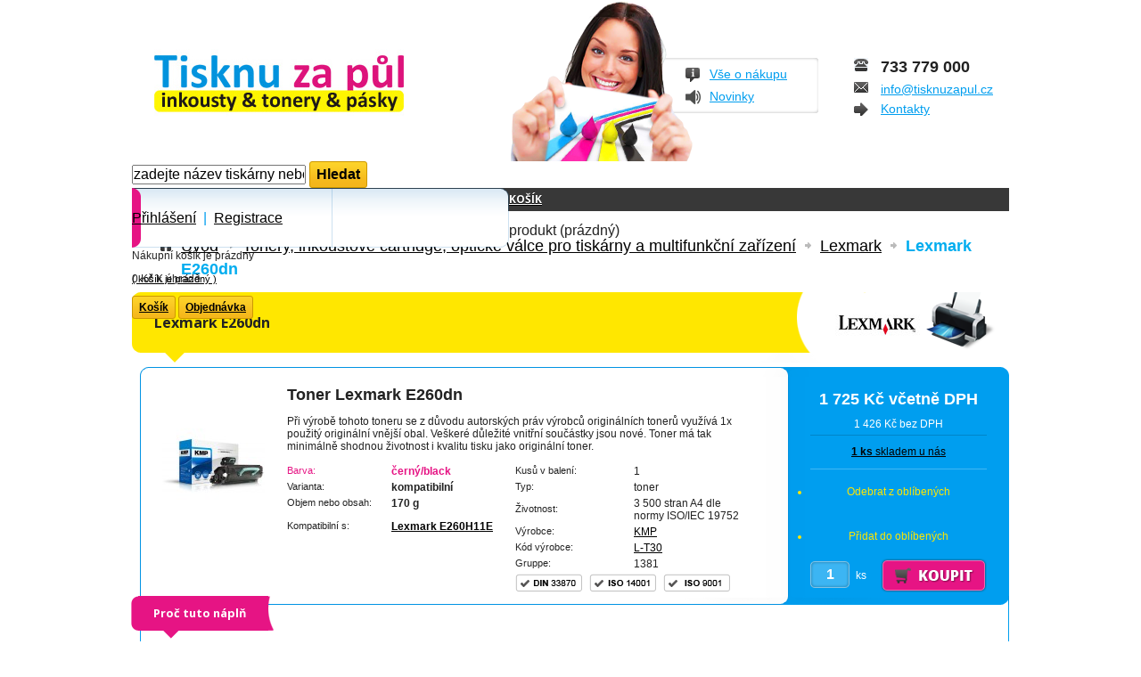

--- FILE ---
content_type: text/html; charset=utf-8
request_url: https://www.tisknuzapul.cz/tonery-cartridge/lexmark/7591-lexmark-e260dn.html
body_size: 9818
content:

	

<!DOCTYPE html>
<html lang="cs">
<head>

    <meta charset="utf-8">

		<title>Lexmark E260dn</title>
		<meta name="description" content="Lexmark E260dn" />
		<meta name="keywords" content="Lexmark, E260dn" />
		<meta http-equiv="Content-Type" content="application/xhtml+xml; charset=utf-8" />
		<meta http-equiv="content-language" content="cs" />
		<meta name="robots" content="index,follow" />
        <meta name="author" content="www.TisknuZaPůl.cz">
		<link rel="icon" type="image/vnd.microsoft.icon" href="/themes/default/img/favicon.ico?1761203145" />
		<link rel="shortcut icon" type="image/x-icon" href="/themes/default/img/favicon.ico?1761203145" />
		<script type="text/javascript">
			var baseDir = 'https://www.tisknuzapul.cz/';
			var baseUri = 'https://www.tisknuzapul.cz/';
			var static_token = '091618a4689e5ed5611219fc03603f00';
			var token = '091618a4689e5ed5611219fc03603f00';
			var priceDisplayPrecision = 0;
			var priceDisplayMethod = 0;
			var roundMode = 2;
		</script>

        <link href='//fonts.googleapis.com/css?family=Open+Sans:400,700&subset=latin,latin-ext' rel='stylesheet' type='text/css'>

		<link href="/themes/default/css/global.css?16" rel="stylesheet" type="text/css" media="all" />
		<link href="/themes/default/css/product.css?16" rel="stylesheet" type="text/css" media="all" />
		<link href="/js/jquery/plugins/fancybox/jquery.fancybox.css?16" rel="stylesheet" type="text/css" media="all" />
		<link href="/themes/default/css/bootstrap.min.css?16" rel="stylesheet" type="text/css" media="all" />
		<link href="/modules/blockcart/blockcart.css?16" rel="stylesheet" type="text/css" media="all" />
		<link href="/themes/default/css/modules/blockuserinfo/blockuserinfo.css?16" rel="stylesheet" type="text/css" media="all" />
		<link href="/modules/blockcms/blockcms.css?16" rel="stylesheet" type="text/css" media="all" />
		<link href="/themes/default/css/product_list.css?16" rel="stylesheet" type="text/css" media="all" />
		<link href="/themes/default/css/modules/blocksearch/blocksearch.css?16" rel="stylesheet" type="text/css" media="all" />
		<link href="/modules/favoriteproducts/favoriteproducts.css?16" rel="stylesheet" type="text/css" media="all" />
		<link href="/themes/default/css/modules/homefeatured/homefeatured.css?16" rel="stylesheet" type="text/css" media="all" />
		<link href="/themes/default/css/modules/footermodule/footermodule.css?16" rel="stylesheet" type="text/css" media="all" />
		<link href="/modules/mailalerts/mailalerts.css?16" rel="stylesheet" type="text/css" media="all" />
		<link href="/modules/unidelivery/views/css/front.css?16" rel="stylesheet" type="text/css" media="all" />
		<link href="/modules/unidelivery/views/css/jquery-slimModal.css?16" rel="stylesheet" type="text/css" media="all" />
		<link href="/modules/wncookiemanager/views/css/front_s1.css?ts=1673968317?16" rel="stylesheet" type="text/css" media="all" />
			<script type="text/javascript" src="/js/jquery/jquery-1.7.2.min.js?20"></script>
		<script type="text/javascript" src="/js/jquery/plugins/jquery.easing.js?20"></script>
		<script type="text/javascript" src="/js/tools.js?20"></script>
		<script type="text/javascript" src="/js/jquery/plugins/fancybox/jquery.fancybox.js?20"></script>
		<script type="text/javascript" src="/js/jquery/plugins/jquery.idTabs.js?20"></script>
		<script type="text/javascript" src="/js/jquery/plugins/jquery.scrollTo.js?20"></script>
		<script type="text/javascript" src="/js/jquery/plugins/jquery.serialScroll.js?20"></script>
		<script type="text/javascript" src="/themes/default/js/tools.js?20"></script>
		<script type="text/javascript" src="/themes/default/js/product.js?20"></script>
		<script type="text/javascript" src="/themes/default/js/bootstrap.min.js?20"></script>
		<script type="text/javascript" src="/modules/blockcart/ajax-cart.js?20"></script>
		<script type="text/javascript" src="/modules/blockuserinfo/blockuserinfo.js?20"></script>
		<script type="text/javascript" src="/modules/blocksearch/blocksearch.js?20"></script>
		<script type="text/javascript" src="/modules/favoriteproducts/favoriteproducts.js?20"></script>
		<script type="text/javascript" src="/modules/unidelivery/views/js/front.js?20"></script>
		<script type="text/javascript" src="/modules/unidelivery/views/js/jquery-slimModal.js?20"></script>
		<script type="text/javascript" src="/modules/wncookiemanager//views/js/front.js?ts=1673947072?20"></script>
			<script src="https://developers.google.com/maps/documentation/javascript/examples/markerclusterer/markerclusterer.js"></script>
                    <script async defer src="https://maps.googleapis.com/maps/api/js?key=AIzaSyD3z73caFiH__tl33SBGw5fHBjgxi8ENRs"></script>
		
	

</head>

	<body id="product" class=" ">
			
        <div id="fb-root"></div>
        
		<div id="page" class="container_9 clearfix">

			<!-- Header -->
			<div id="header" class="grid_9 alpha omega">

                <div id="top">



                    <div id="logo_wrap">

                        <a id="header_logo" href="https://www.tisknuzapul.cz/" title="TisknuZaPůl">
                            <img class="logo" src="/img/logo.jpg?1761203145" alt="TisknuZaPůl" />
                        </a>
                     
						</div>

                    <div id="onakupu">
                        <a href="https://www.tisknuzapul.cz/text/7-vse-o-nakupu" title="Vše o nákupu">Vše o nákupu</a><br />
                        <a href="https://www.facebook.com/KMP.Ckyne" title="Novinky" target="_blank">Novinky</a>
                    </div>

                    <div id="topinfo">
                        <img class="kmplogo" src="https://www.tisknuzapul.cz/themes/default/img/header_alt_logo.png" />
                        <ul class="nobull">
                            <li id="tel">733 779 000</li>
                            <li id="tel2"></li>
                            <li id="mail"><a href="mailto:info@tisknuzapul.cz">info@tisknuzapul.cz</a></li>
                            <li id="kontakt"><a href="https://www.tisknuzapul.cz/text/6-kontakty" title="Kontakty">Kontakty</a></li>
                        </ul>
<!-- <a href="https://www.tisknuzapul.cz/text/6-kontakty" title=""><img class="rescologo" src="https://www.tisknuzapul.cz/themes/default/img/logo_resco_print.png" alt="RESCO print spol. s r.o." /></a> -->
                    </div>

                </div>

				<div id="lista" class="grid_9 omega">
					<!-- block seach mobile -->
<!-- Block search module TOP -->
<div id="search_block_top">

    <form method="get" action="https://www.tisknuzapul.cz/vyhledavani" id="searchbox">
            <input type="hidden" name="controller" value="search" />
            <input type="hidden" name="orderby" value="position" />
            <input type="hidden" name="orderway" value="desc" />
            <input class="search_query" type="text" id="search_query_top" name="search_query" value="zadejte název tiskárny nebo označení náplně" defaultvalue="zadejte název tiskárny nebo označení náplně" autocomplete="off"/>
            <input type="submit" name="submit_search" value="Hledat" class="button" />
    </form>
</div>

<div id="search_result" style="display: none;"></div>



<script type="text/javascript">
    // <![CDATA[
        var searchUrl = 'https://www.tisknuzapul.cz/vyhledavani';
        var searchIdLang = '6';
    //]]>
</script>

<!-- /Block search module TOP -->
<!-- Block user information module HEADER -->

<div id="kosik">
    <div id="user">
                    <a href="https://www.tisknuzapul.cz/muj-ucet" title="Přihlášení">Přihlášení</a>
            <span>&nbsp;|&nbsp;</span>
            <a href="https://www.tisknuzapul.cz/autentifikace?create_account=1" title="Registrace">Registrace</a>
            </div>


    <div id="header_user">
        <div id="header_nav">
            <div id="shopping_cart">
                <a href="https://www.tisknuzapul.cz/objednavka" title="Váš nákupní košík">
                    <span class="ajax_cart_total bold hidden">
                                            </span>

                    <span class="small">
                        (
                        <span class="ajax_cart_quantity hidden">0</span>
                        <span class="ajax_cart_product_txt hidden">položka</span>
                        <span class="ajax_cart_product_txt_s hidden">položky</span>
                        <span class="ajax_cart_no_product">košík je prázdný</span>
                        )
                    </span>
                </a>



                

            </div>
        </div>
    </div>
</div>


<script type="text/javascript">

    $('#showcart').click(function()
    {
        $('#cartinfo').toggle();

        if ($(this).attr('src').indexOf('hover') == -1)
            $(this).attr('src', 'https://www.tisknuzapul.cz/themes/default/img/resco/showcart_hover.png');
        else
            $(this).attr('src', 'https://www.tisknuzapul.cz/themes/default/img/resco/showcart.png');
    });
</script>




<!-- /Block user information module HEADER -->




<script type="text/javascript">
var CUSTOMIZE_TEXTFIELD = 1;
var customizationIdMessage = 'Přizpůsobení č.';
var removingLinkText = 'odstranit tento produkt z košíku';
var freeShippingTranslation = 'Doručení zdarma!';
var freeProductTranslation = 'Zdarma!';
var delete_txt = 'Smazat';
var img_dir = 'https://www.tisknuzapul.cz/themes/default/img/';
</script>

<!-- MODULE Block cart -->
<div id="cart_block" class="block exclusive">
	<h4>
		<a href="https://www.tisknuzapul.cz/objednavka">Košík</a>
				<span id="block_cart_expand" class="hidden">&nbsp;</span>
		<span id="block_cart_collapse" >&nbsp;</span>
			</h4>
	<div class="block_content">
	<!-- block summary -->
	<div id="cart_block_summary" class="collapsed">
		<span class="ajax_cart_quantity" style="display:none;">0</span>
		<span class="ajax_cart_product_txt_s" style="display:none">zboží</span>
		<span class="ajax_cart_product_txt" >produkt</span>
		<span class="ajax_cart_total" style="display:none">
					</span>
		<span class="ajax_cart_no_product" >(prázdný)</span>
	</div>
	<!-- block list of products -->
	<div id="cart_block_list" class="expanded">
			<p  id="cart_block_no_products">Nákupní košík je prázdny</p>
			
		<p id="cart-prices">
            
									<span id="cart_block_total" class="price ajax_block_cart_total">0 Kč</span>
			<span>K úhradě</span>
		</p>
				<p id="cart-buttons">
			<a href="https://www.tisknuzapul.cz/objednavka" class="button_small" title="Košík">Košík</a>			<a href="https://www.tisknuzapul.cz/objednavka" id="button_order_cart" class="exclusive" title="Objednávka"><span></span>Objednávka</a>
		</p>
	</div>
	</div>
</div>
<!-- /MODULE Block cart -->


				</div>
			</div>

			<div id="columns" class="grid_9 alpha omega clearfix">
                

				<!-- Center -->
				<div id="center_column" class=" grid_9">
	

<!-- JEDNOTLIVÉ KÓDY PRO EXTERNÍ SLUŽBY -->






<!-- KONEC JEDNOTLIVÉ KÓDY PRO EXTERNÍ SLUŽBY -->
	

<script type="text/javascript">
// <![CDATA[

// PrestaShop internal settings
var currencySign = 'Kč';
var currencyRate = '1';
var currencyFormat = '2';
var currencyBlank = '1';
var taxRate = 21;
var jqZoomEnabled = false;

//JS Hook
var oosHookJsCodeFunctions = new Array();

// Parameters
var id_product = '7591';
var productHasAttributes = false;
var quantitiesDisplayAllowed = true;
var quantityAvailable = 0;
var allowBuyWhenOutOfStock = true;
var availableNowValue = '';
var availableLaterValue = 'do 48 hodin';
var productPriceTaxExcluded = 1426 - 0.000000;
var reduction_percent = 0;
var reduction_price = 0;
var specific_price = 0;
var product_specific_price = new Array();
	product_specific_price['0'] = '';
var specific_currency = false;
var group_reduction = '1';
var default_eco_tax = 0.000000;
var ecotaxTax_rate = 0;
var currentDate = '2026-01-30 00:57:57';
var maxQuantityToAllowDisplayOfLastQuantityMessage = 1;
var noTaxForThisProduct = false;
var displayPrice = 0;
var productReference = 'L-T30';
var productAvailableForOrder = '1';
var productShowPrice = '1';
var productUnitPriceRatio = '0.000000';
var idDefaultImage = 50625;
var stock_management = 1;
		
var productPriceWithoutRedution = '1725.46';
var productPrice = '1725.46';

// Customizable field
var img_ps_dir = 'https://www.tisknuzapul.cz/img/';
var customizationFields = new Array();
		customizationFields[0] = new Array();
	customizationFields[0][0] = 'img0';
	customizationFields[0][1] = 0;

// Images
var img_prod_dir = 'https://www.tisknuzapul.cz/img/p/';
var combinationImages = new Array();


combinationImages[0] = new Array();
			combinationImages[0][0] = 50625;
	
// Translations
var doesntExist = 'Pro tento produkt tato kombinace neexistuje. Vyberte si jinou.';
var doesntExistNoMore = 'Tento produkt již není na skladě';
var doesntExistNoMoreBut = 's těmito vlastnostmi, ale je k dispozici v jiném provedení';
var uploading_in_progress = 'Probíhá nahrávání, čekejte...';
var fieldRequired = 'Vyplňte všechny požadované pole, pak uložte vlastní nastavení.';

	// Combinations attributes informations
	var attributesCombinations = new Array();
	//]]>
</script>


<!-- Breadcrumb -->
<div class="breadcrumb clearfix">
	<a class="home" href="https://www.tisknuzapul.cz/" title="zpět na hlavní stránku">Úvod</a>
			<span class="navigation-pipe" >&gt;</span>
					<a href="https://www.tisknuzapul.cz/11-tonery-cartridge" title="Tonery, inkoustov&eacute; cartridge, optick&eacute; v&aacute;lce pro tisk&aacute;rny a multifunkčn&iacute; zař&iacute;zen&iacute;">Tonery, inkoustov&eacute; cartridge, optick&eacute; v&aacute;lce pro tisk&aacute;rny a multifunkčn&iacute; zař&iacute;zen&iacute;</a><span class="navigation-pipe">></span><a href="https://www.tisknuzapul.cz/tonery-cartridge/111-lexmark" title="Lexmark">Lexmark</a><span class="navigation-pipe">></span>Lexmark E260dn
			</div>
<!-- /Breadcrumb -->

<div class="detail-nadpis">
            <img src="/c/111-category/lexmark.jpg" alt="Lexmark" class="fr" />
        <h1>Lexmark E260dn</h1>
</div>











	
	
<div class="detail">

            <div class="detail-head"></div>
    
    <div class="detail-cnt">

        <div id="image-block">
                    <a class="product_image thickbox" href="https://www.tisknuzapul.cz/7591-50625-thickbox/lexmark-e260dn.jpg">
                
                    <img src="https://www.tisknuzapul.cz/7591-50625-large/lexmark-e260dn.jpg"  title="Lexmark E260dn" alt="Lexmark E260dn"  id="bigpic" width="115" height="180" />
                
            </a>
                 </div>

        <table class="detail-info">
            <tr>
                <td colspan="4"><h2>Toner Lexmark E260dn</h2></td>
            </tr>

            <tr>
                <td colspan="4">
                    <p>Při výrobě tohoto toneru se z důvodu autorských práv výrobců originálních tonerů využívá 1x použitý originální vnější obal. Veškeré důležité vnitřní součástky jsou nové. Toner má tak minimálně shodnou životnost i kvalitu tisku jako originální toner.</p>
                </td>
            </tr>

            <tr>
                <td colspan="4">
                                                                                                                                        </td>
            </tr>

            <tr>
                <td colspan="2" class="big1">
                    <table>
                        <tr>
                            <td class="s10 color">Barva:</td>
                            <td class="color"><b>černý/black</b></td>
                        </tr>

                        <tr>
                            <td class="s10">Varianta:</td>
                            <td><b>kompatibilní</b></td>
                        </tr>

                        <tr>
                            <td class="s10">Objem nebo obsah:</td>
                            <td><b>170 g</b></td>
                        </tr>
                        <tr>
                            <td class="s10"></td>
                            <td><b></b></td>
                        </tr>

                        <tr>
                            <td class="s10"></td>
                            <td><b></b></td>
                        </tr>

                                                    <tr>
                                <td class="s10">Kompatibilní s:</td>
                                <td>
                                                                            <strong><a href="https://www.tisknuzapul.cz/tonery-cartridge/lexmark/7588-lexmark-e260h11e.html">Lexmark E260H11E</a></strong><br />
                                                                    </td>
                            </tr>
                        
                        

                    </table>
                </td>
                <td colspan="2" class="big2">
                    <table>
                        <tr>
                            <td class="s10">Kusů v balení:</td>
                            <td>1</td>
                        </tr>

                        <tr>
                            <td class="s10">Typ:</td>
                            <td>toner</td>
                        </tr>

                        <tr>
                            <td class="s10">Životnost:</td>
                            <td>3 500 stran A4 dle normy ISO/IEC 19752</td>
                        </tr>
                        <tr>
                            <td class="s10">Výrobce:</td>
                            <td><a class="iframe" href="https://www.tisknuzapul.cz/text/8-kmp-burotechnik?&content_only=1">KMP</td>
                        </tr>

                        <tr>
                            <td class="s10">Kód výrobce:</td>
                            <td>
                                                                    <a href="https://www.tisknuzapul.cz/tonery-cartridge/7587-l-t30-kompatibilni-toner.html">L-T30</a>
                                                            </td>
                        </tr>

                                                    <tr>
                                <td class="s10">Gruppe:</td>
                                <td>1381</td>
                            </tr>
                        
                        <tr>
                            <td colspan="2">
                                                            <a href="#" rel="popover" data-content="Absolutní kvalita toneru je garantována normou kvality DIN 33870." data-original-title="DIN 33870"><img src="https://www.tisknuzapul.cz/themes/default/img/resco/ico_din_33870.png" class="detail-label" alt="DIN 33870"/></a>
                                                                                                                    <a href="#" rel="popover" data-content="S tímto výrobkem si můžete být jisti, že nadměrně nezatěžujete životní prostředí. Certifikát prokazuje, že výrobce splňuje požadavky pro systémy environmentálního managementu v rámci politiky životního prostředí." data-original-title="ISO 14001 2004"><img src="https://www.tisknuzapul.cz/themes/default/img/resco/ico_iso_14001.png" class="detail-label" alt="ISO 14001 2004"/></a>
                                                                                        <a href="#" rel="popover" data-content="Díky splnění této normy se můžete spolehnout na konzistentní kvalitu všech výrobků, protože výrobce splnil certifikaci normy pro systém řízení kvality." data-original-title="ISO 9001 2008"><img src="https://www.tisknuzapul.cz/themes/default/img/resco/ico_iso_9001.png" class="detail-label" alt="ISO 9001 2008"/></a>
                                                        </td>
                        </tr>
                    </table>
                </td>
            </tr>




        </table>


                                    
        <div class="detail-side">
            <div class="price">1 725 Kč včetně DPH</div>
            <div class="price_wt">1 426 Kč bez DPH</div>


<!--
            <div class="skladem">
                <a class="iframe" href="https://www.tisknuzapul.cz/text/111-nase-sklady?&content_only=1">
                                            <b>do 48 hodin</b>
                                        na skladu Praha
                </a>
            </div>
-->

            <div class="skladem">
                <a class="iframe" href="https://www.tisknuzapul.cz/text/111-nase-sklady?&content_only=1">
                                            <b>1 ks</b>
                                        skladem u nás
                </a>
            </div>

            
            <div class="addfav passive">
                <ul class="favoriteproducts">
                
                
                    <li class="favoriteproducts_block_extra_added">
                    Odebrat z oblíbených
                    </li>
                    <li class="favoriteproducts_block_extra_removed">
                    Přidat do oblíbených
                    </li>
                </ul>
            </div>



            
            <div class="amount">
                <form class="buy_block" action="https://www.tisknuzapul.cz/kosik" method="post" class="clearfix">

                    <p class="hidden">
                        <input type="hidden" name="token" value="091618a4689e5ed5611219fc03603f00" />
                        <input type="hidden" name="id_product" value="7591" class="product_page_product_id" />
                        <input type="hidden" name="add" value="1" />
                        <input type="hidden" name="id_product_attribute" id="idCombination" value="" />
                    </p>

                    <div class="fl">
                        <input type="text" name="qty" class="quantity_wanted amount-input" value="1" size="2" maxlength="3"  />
                        <span class="w">&nbsp;ks&nbsp;</span>
                    </div>


                                            <p class="add_to_cart fr">
                            <input type="submit" class="amount-submit" name="Submit" value="Přidat do košíku" />
                        </p>
                    

                </form>
            </div>
        </div>

        <div class="cb"></div>
    </div>


    
            
        <div class="cnt2 why-this">
            <div class="heading2">
                <div class="hc">
                    <h2 class="hh2">Proč tuto náplň</h2>
                    <div class="hh2a"></div>
                </div>
                <div class="down"></div>
            </div>
            <div class="contentbox2 w14 clearfix">
                <div class="one_fourth">
                    <b>Šetří životní prostředí</b>
                    <p>
                        Vnější plastová schránka tohoto toneru je vyrobena z dříve použitého originálního toneru. Došlo tak k významné úspoře tvorby odpadů a maximální úspoře přírodních zdrojů.
                        <a href="#" rel="popover" data-w="500"
                           data-content=
						   "<p>Při výrobě tohoto toneru došlo k využití prázdného originálního toneru, ze kterého byl použit vnější plastový obal.</p>
						   <p>&nbsp;</p>
						   <p>Každý renovovaný toner již <strong>uspořil zhruba 500 gramů odpadu</strong> a současně znamená i <strong>úsporu přírodních surovin pro výrobu nového plastového obalu toneru</strong>.</p>
						   <p>&nbsp;</p>
						   <p>Vše důležité <strong>uvnitř toneru je nové</strong>, toner je tak stejně kvalitní, jako kompletně nově vyrobený toner.</p>"
                           data-original-title="Šetří životní prostředí">více</a>
                    </p>
                </div>
                <div class="one_fourth">
                    <b>Zdravotně nezávadný</b>
                    <p>
                        Tento toner nepředstavuje zvýšená zdravotní rizika při tisku ani během manipulace s výsledným tiskem.
                        <a href="#" rel="popover" data-w="500"
                           data-content=
						   "<p>Tonerový prášek používaný k tisku obsahuje řadu látek, které mohou představovat zvýšená zdravotní rizika. Proto je nezbytně nutné, aby při tisknu nedocházelo k uvolňování nebezpečných látek do okolí a zároveň, aby byl výsledný tisk do papíru dokonale zapečený a nedocházelo k uvolňování mikroskopických částeček tonerového prášku během manipulace s výtiskem.</p>
						   <p>&nbsp;</p>
						   <p>Tonerový prášek KMP je navrhnut tak, aby nezpůsoboval zvýšená zdravotní rizika během tisku, ani při manipulaci s výtiskem.</p>
						   <p>&nbsp;</p>
						   <p>Koncentrace látek nezbytných k výrobě tonerového prášku, jakými jsou TVOC, benzen, styren, těkavé CMR látky jsou vždy v limitech, při kterých nedochází ke zvýšení zdravotních rizik.</p>
						   <p>&nbsp;</p>
						   <p><strong>Tonerové kazety procházejí nejpřísnější nezávislou kontrolou ústavu TÜV Rheinland LGA Products GmbH a získávají certifikaci LGA-schadstoffgeprüft.</strong></p>
						   <p>&nbsp;</p>
						   <p>Vyšší cena tonerových kazet KMP je způsobena používáním pouze takových koncentrací látek, které <strong>nepředstavují zvýšená zdravotní rizika</strong>.</p>"
                           data-original-title="Zdravotně nezávadný">více</a>
                    </p>
                </div>
                <div class="one_fourth">
                    <b>Neporušuje patenty ani průmyslové vzory</b>
                    <p>
                        Tento toner neporušuje patentovou ochranu ani průmyslové vzory originálního výrobce a nevystavuje tak kupující rizikům spojeným s porušením duševního vlastnictví třetích stran.
                        <a href="#" rel="popover" data-w="500" data-placement="left"
                           data-content=
						   "<p>Originální výrobci tonerových kazet chrání <strong>funkčnost</strong> tonerů <strong>řadou patentů</strong>. Na tonerech je umístěna řada znaků <strong>podléhající ochraně průmyslovými vzory</strong>.</p>
						   <p>&nbsp;</p>
						   <p>Pokud je toner kopií originálního tonerů, jsou kopírovány i patenty chráněné části a tonerová kazeta je pak považována za <strong>padělek</strong>. <strong>Odpovědnost za porušení patentů nese celý distribuční řetězec, včetně kupujících, kteří toner použijí ke své podnikatelské činnosti.</strong></p>
						   <p>&nbsp;</p>
						   <p>Jedinou výjimku z odpovědnosti má spotřebitel, fyzická osoba, která toner použije výhradně ke své soukromé činnosti.</p>
						   <p>&nbsp;</p>
						   <p><strong>Toner KMP využívá patenty chráněné vnější části přímo originálního toneru a nevyrábí jeho klon. Nedochází k zásahu do patentového práva.</strong></p>
						   <p>&nbsp;</p>
						   <p><strong>Vyrobit nový toner bez porušení patentové ochrany je z technického hlediska prakticky nemožné.</strong></p>
						   <p>&nbsp;</p>
						   <p>Kromě patentové ochrany umísťují originální výrobci na tonery různé označení, které je chráněno průmyslovými vzory.</p>
						   <p>&nbsp;</p>
						   <p>Z tonerů KMP jsou průmyslové vzory originálních výrobců pečlivě odstraněny, nedochází k zásahu do průmyslových vzorů originálních výrobců.</p>"
						   data-original-title="Neporušuje patenty ani průmyslové vzory">více</a>
                    </p>
                </div>
                <div class="one_fourth">
                    <b>Vytiskne maximální množství stránek</b>
                    <p>
                        Tento toner v porovnání s originálním tonerem vytiskne stejné nebo vyšší množství stránek v plně srovnatelné kvalitě tisku.
                        <a href="#" rel="popover" data-w="500" data-placement="left"
                           data-content=
						   "<p>Tonery KMP jsou ve srovnání s originálními tonery plněny stejným nebo vyšším množstvím tonerového prášku, který svým složením odpovídá parametrům tiskárny.</p>
						   <p>&nbsp;</p>
						   <p>Veškeré vnitřní díly ovlivňující životnost toneru, včetně optického válce, jsou nové.</p>
						   <p>&nbsp;</p>
						   <p>Tonerový prášek neulpívá v zapékací jednotce a nesnižuje životnost tiskárny.</p>
						   <p>&nbsp;</p>
						   <p>Výtěžnost a kvalita <strong>výsledného tisku je plně srovnatelná s originálním tonerem, nedochází k nadměrnému opotřebení tiskárny</strong>.</p>"
                           data-original-title="Vytiskne maximální množství stránek">více</a>
                    </p>
                </div>
                <div class="clearfix"></div>
            </div>
            <div class="detail-bottom2"></div>
        </div>

    

        

             
    
</div>




    









<!-- obrazek doprava -->
<div class="doprava_obrazek">
<a class="iframe" href="../../text/11-zpusoby-a-ceny-dodani?&amp;content_only=1">
<img src="../../themes/default/img/resco/doprava/prouzek_doprava.png" />
</a>
</div>


	
						</div>

<!-- Right -->
                

			</div>

<!-- Footer -->
			<div id="footer" class="grid_9 alpha omega clearfix">
				    <div id="proc-unas" class="clearfix">
        <div id="proc-unas-head"></div>

        <div id="proc-unas-cnt" class="clearfix">
            <h4>Proč nakupovat právě u nás</h4>

            <ul class="fl ul3">
                                        
                                            <li>
                                                            <a href="https://www.tisknuzapul.cz/text/11-zpusoby-a-ceny-dodani">Rychlá a levná doprava</a>
                                                        <p>
                                Osobní odběr v síti <strong>Zásilkovna.</strong>.<br />
Zboží dodáme <strong>do 24 hodin</strong>.
                            </p>
                        </li>
                                                
                                            <li>
                                                            <a href="https://www.tisknuzapul.cz/text/11-zpusoby-a-ceny-dodani">Různé způsoby plateb</a>
                                                        <p>
                                Dobírka, bankovní převod, GoPay (platba kartou, ePlatby RB, Moje platba KB, mPeníze mBank, Fio banka).<br />
                            </p>
                        </li>
                                                </ul><ul class="fl ul3">
                                            <li>
                                                            <a href="https://www.tisknuzapul.cz/text/6-kontakty">Vlastní sklad v Praze</a>
                                                        <p>
                                Každá položka, u níž je uvedeno skladem, je skutečně skladem.
                            </p>
                        </li>
                                                
                                            <li>
                                                            <span class="aslink">Kvalitní balící materiál</span>
                                                        <p>
                                Dbáme na kvalitu zabalení, zboží se tak při přepravě nepoškodí.
                            </p>
                        </li>
                                                </ul><ul class="fl ul3">
                                            <li>
                                                            <span class="aslink">Vlastní, vysoce obrátkový sklad</span>
                                                        <p>
                                <strong>Jsme jeden z největších prodejců inkoustových cartridgí a barvících pásek v České republice.</strong><br /><br />

Proto můžeme držet vysoké skladové zásoby, a přesto prodávat inkoustové cartridge a pásky, u kterých nehrozí nebezpečí zaschnutí díky neúměrně dlouhé skladovací době.
                            </p>
                        </li>
                                            </ul>

            <br class="clearfix" />

            
            <br class="clearfix" />

        </div>

        <div id="proc-unas-bottom"></div>
    </div>
<form class="wncookie-container" action="" method="POST">
    <div class="wncookie-popup">
        <span class="wncookie-close"></span>
        <p class="wntitle">Aby web fungoval jak má (souhlas s cookies)</p>
        <p>Pro co nejlepší zážitek z nakupování - aby fungovalo vyhledávání, abychom si pamatovali co máte v košíku, abychom vás neobtěžovali nesouvisející reklamou a aby jste se nemuseli pokaždé přihlašovat.</p>
        <p>Proto od Vás potřebujeme souhlas se zpracováním souborů cookies, tj. malých souborů, které se dočasně ukládají ve vašem prohlížeči. Děkujeme, že nám ho dáte a pomůžete nám web zlepšovat. Budeme se k vašim datům chovat slušně.</p>
        <section class="btn-area">
            <span class="wncookie-more">podrobné nastavení</span>
            <span class="wncookie-submit">Přijmout vše</span>
        </section>
        <section class="wncookie-details">
            <span class="wntitle2">Jednotlivé souhlasy</span>
            <section class="wncookie-detail">
                <span class="wnbase">
                    <span>
                        <b>Technické</b> - aby naše stránky fungovaly, přihlášení, košík
                    </span>
                    <span class="text-green">Vždy aktivní</span>
                </span>
            </section>
            <section class="wncookie-detail">
                <span class="wnbase">
                    <span>
                        <b>Statistické</b> - abychom věděli co na webu děláte a co zlepšit
                    </span>
                    <span class="wncookie-switch">
                        <input type="checkbox" name="wnc[statistic]" value="1" checked="checked">
                        <i></i>
                    </span>
                </span>
            </section>
            
            <section class="wncookie-detail">
                <span class="wnbase">
                    <span>
                        <b>Marketingové</b> - abychom vás neobtěžovali nerelevantní reklamou
                    </span>

                    <span class="wncookie-switch">
                        <input type="checkbox" name="wnc[marketing]" value="1" checked="checked">
                        <i></i>
                    </span>
                </span>
            </section>
            <section class="btn-area">
                <span class="wncookie-submit-less">Potvrdit výběr</span>
                <span class="wncookie-submit">Přijmout vše</span>
            </section>
        </section>
    </div>
    <button type="submit" name="wncSubmitAll" class="hidden"></button>
    <button type="submit" name="wncSubmit" class="hidden"></button>
</form>
							</div>

        <div id="foot" class="grid_9 alpha omega clearfix">

                            <div class="bottomFooterText">
                    <p></p>
                </div>
            
            Copyright KMP Bürotechnik, s.r.o., 2025 - 2026 |
            <a href="https://www.tisknuzapul.cz/text/2-zasady-ochrany-osobnich-udaju-a-cookies-a-cookies" title="Zásady ochrany osobních údajů a cookies">Zásady ochrany osobních údajů a cookies</a> |
            <a href="https://www.tisknuzapul.cz/text/3-obchodni-podminky" title="Obchodní podmínky">Obchodní podmínky</a> |
            <a href="https://www.tisknuzapul.cz/text/6-kontakty" title="Kontakt">Kontakt</a> |
                            <a href="javascript:void(0)" class="openWnCookie">Nastavení souborů cookies</a>
            
        </div>

        <script type="text/javascript">
            //<![CDATA[
            
            var _hwq = _hwq || [];
            _hwq.push(['setKey', '0A4C4D698EEA4B4EC93F6225B09DB957']);_hwq.push(['setTopPos', '285']);_hwq.push(['showWidget', '22']);(function() {
                var ho = document.createElement('script'); ho.type = 'text/javascript'; ho.async = true;
                ho.src = ('https:' == document.location.protocol ? 'https://ssl' : 'http://www') + '.heureka.cz/direct/i/gjs.php?n=wdgt&sak=0A4C4D698EEA4B4EC93F6225B09DB957';
                var s = document.getElementsByTagName('script')[0]; s.parentNode.insertBefore(ho, s);
            })();
            
            //]]>
        </script>


		</div>
		
		


        
        <script type="text/javascript">
            var google_tag_params = {

                                    ecomm_prodid: '7591',
                    ecomm_totalvalue: 1725,
                    ecomm_pagetype: 'product',
                
            };

        </script>
        <script type="text/javascript">
            /* <![CDATA[ */
            var google_conversion_id = 979961006;
            var google_custom_params = window.google_tag_params;
            var google_remarketing_only = true;
            /* ]]> */
        </script>
                </script>
        
		
	
	
	</body>
</html>

